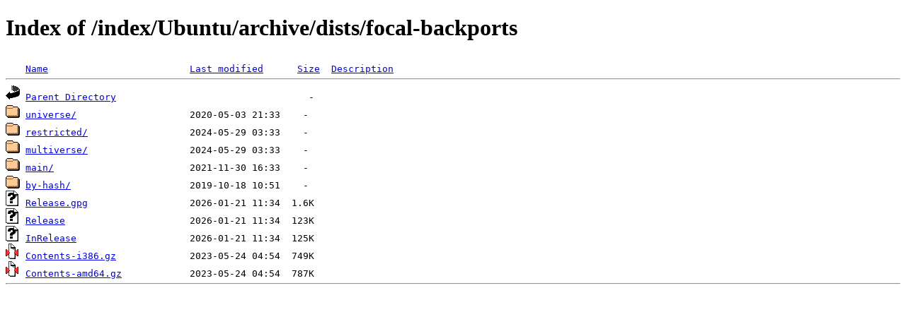

--- FILE ---
content_type: text/html;charset=ISO-8859-1
request_url: https://nic.funet.fi/index/Ubuntu/archive/dists/focal-backports/?C=N;O=D
body_size: 1857
content:
<!DOCTYPE HTML PUBLIC "-//W3C//DTD HTML 4.01//EN" "http://www.w3.org/TR/html4/strict.dtd">
<html>
 <head>
  <title>Index of /index/Ubuntu/archive/dists/focal-backports</title>
 </head>
 <body>
<h1>Index of /index/Ubuntu/archive/dists/focal-backports</h1>
<pre><img src="/icons/blank.gif" alt="Icon "> <a href="?C=N;O=A">Name</a>                         <a href="?C=M;O=A">Last modified</a>      <a href="?C=S;O=A">Size</a>  <a href="?C=D;O=A">Description</a><hr><img src="/icons/back.gif" alt="[PARENTDIR]"> <a href="/index/Ubuntu/archive/dists/">Parent Directory</a>                                  -   
<img src="/icons/folder.gif" alt="[DIR]"> <a href="universe/">universe/</a>                    2020-05-03 21:33    -   
<img src="/icons/folder.gif" alt="[DIR]"> <a href="restricted/">restricted/</a>                  2024-05-29 03:33    -   
<img src="/icons/folder.gif" alt="[DIR]"> <a href="multiverse/">multiverse/</a>                  2024-05-29 03:33    -   
<img src="/icons/folder.gif" alt="[DIR]"> <a href="main/">main/</a>                        2021-11-30 16:33    -   
<img src="/icons/folder.gif" alt="[DIR]"> <a href="by-hash/">by-hash/</a>                     2019-10-18 10:51    -   
<img src="/icons/unknown.gif" alt="[   ]"> <a href="Release.gpg">Release.gpg</a>                  2026-01-21 11:34  1.6K  
<img src="/icons/unknown.gif" alt="[   ]"> <a href="Release">Release</a>                      2026-01-21 11:34  123K  
<img src="/icons/unknown.gif" alt="[   ]"> <a href="InRelease">InRelease</a>                    2026-01-21 11:34  125K  
<img src="/icons/compressed.gif" alt="[   ]"> <a href="Contents-i386.gz">Contents-i386.gz</a>             2023-05-24 04:54  749K  
<img src="/icons/compressed.gif" alt="[   ]"> <a href="Contents-amd64.gz">Contents-amd64.gz</a>            2023-05-24 04:54  787K  
<hr></pre>
</body></html>
